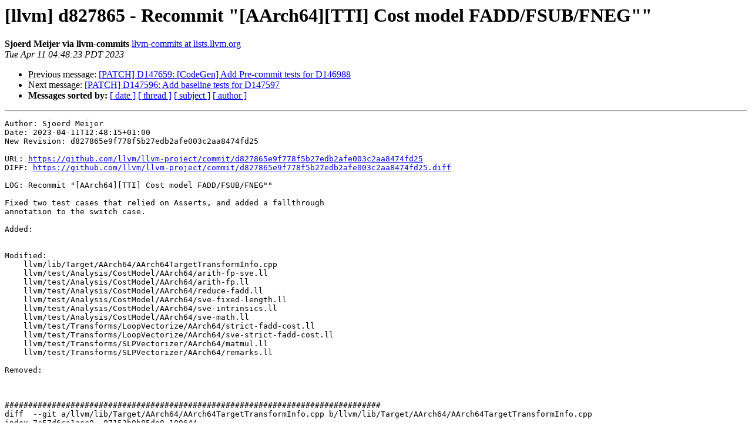

--- FILE ---
content_type: text/html
request_url: https://lists.llvm.org/pipermail/llvm-commits/Week-of-Mon-20230410/1145435.html
body_size: 7333
content:
<!DOCTYPE HTML PUBLIC "-//W3C//DTD HTML 4.01 Transitional//EN">
<HTML>
 <HEAD>
   <TITLE> [llvm] d827865 - Recommit &quot;[AArch64][TTI] Cost model FADD/FSUB/FNEG&quot;&quot;
   </TITLE>
   <LINK REL="Index" HREF="index.html" >
   <LINK REL="made" HREF="mailto:llvm-commits%40lists.llvm.org?Subject=Re%3A%20%5Bllvm%5D%20d827865%20-%20Recommit%20%22%5BAArch64%5D%5BTTI%5D%20Cost%20model%20FADD/FSUB/FNEG%22%22&In-Reply-To=%3C64354907.170a0220.7b2ad.8c0b%40mx.google.com%3E">
   <META NAME="robots" CONTENT="index,nofollow">
   <style type="text/css">
       pre {
           white-space: pre-wrap;       /* css-2.1, curent FF, Opera, Safari */
           }
   </style>
   <META http-equiv="Content-Type" content="text/html; charset=utf-8">
   <LINK REL="Previous"  HREF="1145434.html">
   <LINK REL="Next"  HREF="1145436.html">
 </HEAD>
 <BODY BGCOLOR="#ffffff">
   <H1>[llvm] d827865 - Recommit &quot;[AArch64][TTI] Cost model FADD/FSUB/FNEG&quot;&quot;</H1>
    <B>Sjoerd Meijer via llvm-commits</B> 
    <A HREF="mailto:llvm-commits%40lists.llvm.org?Subject=Re%3A%20%5Bllvm%5D%20d827865%20-%20Recommit%20%22%5BAArch64%5D%5BTTI%5D%20Cost%20model%20FADD/FSUB/FNEG%22%22&In-Reply-To=%3C64354907.170a0220.7b2ad.8c0b%40mx.google.com%3E"
       TITLE="[llvm] d827865 - Recommit &quot;[AArch64][TTI] Cost model FADD/FSUB/FNEG&quot;&quot;">llvm-commits at lists.llvm.org
       </A><BR>
    <I>Tue Apr 11 04:48:23 PDT 2023</I>
    <P><UL>
        <LI>Previous message: <A HREF="1145434.html">[PATCH] D147659: [CodeGen] Add Pre-commit tests for D146988
</A></li>
        <LI>Next message: <A HREF="1145436.html">[PATCH] D147596: Add baseline tests for D147597
</A></li>
         <LI> <B>Messages sorted by:</B> 
              <a href="date.html#1145435">[ date ]</a>
              <a href="thread.html#1145435">[ thread ]</a>
              <a href="subject.html#1145435">[ subject ]</a>
              <a href="author.html#1145435">[ author ]</a>
         </LI>
       </UL>
    <HR>  
<!--beginarticle-->
<PRE>
Author: Sjoerd Meijer
Date: 2023-04-11T12:48:15+01:00
New Revision: d827865e9f778f5b27edb2afe003c2aa8474fd25

URL: <A HREF="https://github.com/llvm/llvm-project/commit/d827865e9f778f5b27edb2afe003c2aa8474fd25">https://github.com/llvm/llvm-project/commit/d827865e9f778f5b27edb2afe003c2aa8474fd25</A>
DIFF: <A HREF="https://github.com/llvm/llvm-project/commit/d827865e9f778f5b27edb2afe003c2aa8474fd25.diff">https://github.com/llvm/llvm-project/commit/d827865e9f778f5b27edb2afe003c2aa8474fd25.diff</A>

LOG: Recommit &quot;[AArch64][TTI] Cost model FADD/FSUB/FNEG&quot;&quot;

Fixed two test cases that relied on Asserts, and added a fallthrough
annotation to the switch case.

Added: 
    

Modified: 
    llvm/lib/Target/AArch64/AArch64TargetTransformInfo.cpp
    llvm/test/Analysis/CostModel/AArch64/arith-fp-sve.ll
    llvm/test/Analysis/CostModel/AArch64/arith-fp.ll
    llvm/test/Analysis/CostModel/AArch64/reduce-fadd.ll
    llvm/test/Analysis/CostModel/AArch64/sve-fixed-length.ll
    llvm/test/Analysis/CostModel/AArch64/sve-intrinsics.ll
    llvm/test/Analysis/CostModel/AArch64/sve-math.ll
    llvm/test/Transforms/LoopVectorize/AArch64/strict-fadd-cost.ll
    llvm/test/Transforms/LoopVectorize/AArch64/sve-strict-fadd-cost.ll
    llvm/test/Transforms/SLPVectorizer/AArch64/matmul.ll
    llvm/test/Transforms/SLPVectorizer/AArch64/remarks.ll

Removed: 
    


################################################################################
diff  --git a/llvm/lib/Target/AArch64/AArch64TargetTransformInfo.cpp b/llvm/lib/Target/AArch64/AArch64TargetTransformInfo.cpp
index 7c57d6ca1aec0..97153b0b85de0 100644
--- a/llvm/lib/Target/AArch64/AArch64TargetTransformInfo.cpp
+++ b/llvm/lib/Target/AArch64/AArch64TargetTransformInfo.cpp
@@ -2408,11 +2408,19 @@ InstructionCost AArch64TTIImpl::getArithmeticInstrCost(
     // We know that they are legal. See LowerAdd in ISelLowering.
     return LT.first;
 
+  case ISD::FNEG:
   case ISD::FADD:
   case ISD::FSUB:
+    // Increase the cost for half and bfloat types if not architecturally
+    // supported.
+    if ((Ty-&gt;getScalarType()-&gt;isHalfTy() &amp;&amp; !ST-&gt;hasFullFP16()) ||
+        (Ty-&gt;getScalarType()-&gt;isBFloatTy() &amp;&amp; !ST-&gt;hasBF16()))
+      return 2 * LT.first;
+    if (!Ty-&gt;getScalarType()-&gt;isFP128Ty())
+      return LT.first;
+    LLVM_FALLTHROUGH;
   case ISD::FMUL:
   case ISD::FDIV:
-  case ISD::FNEG:
     // These nodes are marked as 'custom' just to lower them to SVE.
     // We know said lowering will incur no additional cost.
     if (!Ty-&gt;getScalarType()-&gt;isFP128Ty())

diff  --git a/llvm/test/Analysis/CostModel/AArch64/arith-fp-sve.ll b/llvm/test/Analysis/CostModel/AArch64/arith-fp-sve.ll
index d7bb0498fd07e..18a1c31c03f74 100644
--- a/llvm/test/Analysis/CostModel/AArch64/arith-fp-sve.ll
+++ b/llvm/test/Analysis/CostModel/AArch64/arith-fp-sve.ll
@@ -5,14 +5,14 @@ target datalayout = &quot;e-m:e-i8:8:32-i16:16:32-i64:64-i128:128-n32:64-S128&quot;
 
 define void @fadd() {
 ; CHECK-LABEL: 'fadd'
-; CHECK-NEXT:  Cost Model: Found an estimated cost of 2 for instruction: %V4F16 = fadd &lt;vscale x 4 x half&gt; undef, undef
-; CHECK-NEXT:  Cost Model: Found an estimated cost of 2 for instruction: %V8F16 = fadd &lt;vscale x 8 x half&gt; undef, undef
-; CHECK-NEXT:  Cost Model: Found an estimated cost of 4 for instruction: %V16F16 = fadd &lt;vscale x 16 x half&gt; undef, undef
-; CHECK-NEXT:  Cost Model: Found an estimated cost of 2 for instruction: %V2F32 = fadd &lt;vscale x 2 x float&gt; undef, undef
-; CHECK-NEXT:  Cost Model: Found an estimated cost of 2 for instruction: %V4F32 = fadd &lt;vscale x 4 x float&gt; undef, undef
-; CHECK-NEXT:  Cost Model: Found an estimated cost of 4 for instruction: %V8F32 = fadd &lt;vscale x 8 x float&gt; undef, undef
-; CHECK-NEXT:  Cost Model: Found an estimated cost of 2 for instruction: %V2F64 = fadd &lt;vscale x 2 x double&gt; undef, undef
-; CHECK-NEXT:  Cost Model: Found an estimated cost of 4 for instruction: %V4F64 = fadd &lt;vscale x 4 x double&gt; undef, undef
+; CHECK-NEXT:  Cost Model: Found an estimated cost of 1 for instruction: %V4F16 = fadd &lt;vscale x 4 x half&gt; undef, undef
+; CHECK-NEXT:  Cost Model: Found an estimated cost of 1 for instruction: %V8F16 = fadd &lt;vscale x 8 x half&gt; undef, undef
+; CHECK-NEXT:  Cost Model: Found an estimated cost of 2 for instruction: %V16F16 = fadd &lt;vscale x 16 x half&gt; undef, undef
+; CHECK-NEXT:  Cost Model: Found an estimated cost of 1 for instruction: %V2F32 = fadd &lt;vscale x 2 x float&gt; undef, undef
+; CHECK-NEXT:  Cost Model: Found an estimated cost of 1 for instruction: %V4F32 = fadd &lt;vscale x 4 x float&gt; undef, undef
+; CHECK-NEXT:  Cost Model: Found an estimated cost of 2 for instruction: %V8F32 = fadd &lt;vscale x 8 x float&gt; undef, undef
+; CHECK-NEXT:  Cost Model: Found an estimated cost of 1 for instruction: %V2F64 = fadd &lt;vscale x 2 x double&gt; undef, undef
+; CHECK-NEXT:  Cost Model: Found an estimated cost of 2 for instruction: %V4F64 = fadd &lt;vscale x 4 x double&gt; undef, undef
 ; CHECK-NEXT:  Cost Model: Found an estimated cost of 0 for instruction: ret void
 ;
   %V4F16 = fadd &lt;vscale x 4 x half&gt; undef, undef
@@ -31,14 +31,14 @@ define void @fadd() {
 
 define void @fsub() {
 ; CHECK-LABEL: 'fsub'
-; CHECK-NEXT:  Cost Model: Found an estimated cost of 2 for instruction: %V4F16 = fsub &lt;vscale x 4 x half&gt; undef, undef
-; CHECK-NEXT:  Cost Model: Found an estimated cost of 2 for instruction: %V8F16 = fsub &lt;vscale x 8 x half&gt; undef, undef
-; CHECK-NEXT:  Cost Model: Found an estimated cost of 4 for instruction: %V16F16 = fsub &lt;vscale x 16 x half&gt; undef, undef
-; CHECK-NEXT:  Cost Model: Found an estimated cost of 2 for instruction: %V2F32 = fsub &lt;vscale x 2 x float&gt; undef, undef
-; CHECK-NEXT:  Cost Model: Found an estimated cost of 2 for instruction: %V4F32 = fsub &lt;vscale x 4 x float&gt; undef, undef
-; CHECK-NEXT:  Cost Model: Found an estimated cost of 4 for instruction: %V8F32 = fsub &lt;vscale x 8 x float&gt; undef, undef
-; CHECK-NEXT:  Cost Model: Found an estimated cost of 2 for instruction: %V2F64 = fsub &lt;vscale x 2 x double&gt; undef, undef
-; CHECK-NEXT:  Cost Model: Found an estimated cost of 4 for instruction: %V4F64 = fsub &lt;vscale x 4 x double&gt; undef, undef
+; CHECK-NEXT:  Cost Model: Found an estimated cost of 1 for instruction: %V4F16 = fsub &lt;vscale x 4 x half&gt; undef, undef
+; CHECK-NEXT:  Cost Model: Found an estimated cost of 1 for instruction: %V8F16 = fsub &lt;vscale x 8 x half&gt; undef, undef
+; CHECK-NEXT:  Cost Model: Found an estimated cost of 2 for instruction: %V16F16 = fsub &lt;vscale x 16 x half&gt; undef, undef
+; CHECK-NEXT:  Cost Model: Found an estimated cost of 1 for instruction: %V2F32 = fsub &lt;vscale x 2 x float&gt; undef, undef
+; CHECK-NEXT:  Cost Model: Found an estimated cost of 1 for instruction: %V4F32 = fsub &lt;vscale x 4 x float&gt; undef, undef
+; CHECK-NEXT:  Cost Model: Found an estimated cost of 2 for instruction: %V8F32 = fsub &lt;vscale x 8 x float&gt; undef, undef
+; CHECK-NEXT:  Cost Model: Found an estimated cost of 1 for instruction: %V2F64 = fsub &lt;vscale x 2 x double&gt; undef, undef
+; CHECK-NEXT:  Cost Model: Found an estimated cost of 2 for instruction: %V4F64 = fsub &lt;vscale x 4 x double&gt; undef, undef
 ; CHECK-NEXT:  Cost Model: Found an estimated cost of 0 for instruction: ret void
 ;
   %V4F16 = fsub &lt;vscale x 4 x half&gt; undef, undef
@@ -57,15 +57,15 @@ define void @fsub() {
 
 define void @fneg() {
 ; CHECK-LABEL: 'fneg'
-; CHECK-NEXT:  Cost Model: Found an estimated cost of 2 for instruction: %V2F16 = fneg &lt;vscale x 2 x half&gt; undef
-; CHECK-NEXT:  Cost Model: Found an estimated cost of 2 for instruction: %V4F16 = fneg &lt;vscale x 4 x half&gt; undef
-; CHECK-NEXT:  Cost Model: Found an estimated cost of 2 for instruction: %V8F16 = fneg &lt;vscale x 8 x half&gt; undef
-; CHECK-NEXT:  Cost Model: Found an estimated cost of 4 for instruction: %V16F16 = fneg &lt;vscale x 16 x half&gt; undef
-; CHECK-NEXT:  Cost Model: Found an estimated cost of 2 for instruction: %V2F32 = fneg &lt;vscale x 2 x float&gt; undef
-; CHECK-NEXT:  Cost Model: Found an estimated cost of 2 for instruction: %V4F32 = fneg &lt;vscale x 4 x float&gt; undef
-; CHECK-NEXT:  Cost Model: Found an estimated cost of 4 for instruction: %V8F32 = fneg &lt;vscale x 8 x float&gt; undef
-; CHECK-NEXT:  Cost Model: Found an estimated cost of 2 for instruction: %V2F64 = fneg &lt;vscale x 2 x double&gt; undef
-; CHECK-NEXT:  Cost Model: Found an estimated cost of 4 for instruction: %V4F64 = fneg &lt;vscale x 4 x double&gt; undef
+; CHECK-NEXT:  Cost Model: Found an estimated cost of 1 for instruction: %V2F16 = fneg &lt;vscale x 2 x half&gt; undef
+; CHECK-NEXT:  Cost Model: Found an estimated cost of 1 for instruction: %V4F16 = fneg &lt;vscale x 4 x half&gt; undef
+; CHECK-NEXT:  Cost Model: Found an estimated cost of 1 for instruction: %V8F16 = fneg &lt;vscale x 8 x half&gt; undef
+; CHECK-NEXT:  Cost Model: Found an estimated cost of 2 for instruction: %V16F16 = fneg &lt;vscale x 16 x half&gt; undef
+; CHECK-NEXT:  Cost Model: Found an estimated cost of 1 for instruction: %V2F32 = fneg &lt;vscale x 2 x float&gt; undef
+; CHECK-NEXT:  Cost Model: Found an estimated cost of 1 for instruction: %V4F32 = fneg &lt;vscale x 4 x float&gt; undef
+; CHECK-NEXT:  Cost Model: Found an estimated cost of 2 for instruction: %V8F32 = fneg &lt;vscale x 8 x float&gt; undef
+; CHECK-NEXT:  Cost Model: Found an estimated cost of 1 for instruction: %V2F64 = fneg &lt;vscale x 2 x double&gt; undef
+; CHECK-NEXT:  Cost Model: Found an estimated cost of 2 for instruction: %V4F64 = fneg &lt;vscale x 4 x double&gt; undef
 ; CHECK-NEXT:  Cost Model: Found an estimated cost of 0 for instruction: ret void
 ;
   %V2F16 = fneg &lt;vscale x 2 x half&gt; undef

diff  --git a/llvm/test/Analysis/CostModel/AArch64/arith-fp.ll b/llvm/test/Analysis/CostModel/AArch64/arith-fp.ll
index 5b7573b4ed847..dfbd2d8b39d00 100644
--- a/llvm/test/Analysis/CostModel/AArch64/arith-fp.ll
+++ b/llvm/test/Analysis/CostModel/AArch64/arith-fp.ll
@@ -5,17 +5,17 @@ target datalayout = &quot;e-m:e-i8:8:32-i16:16:32-i64:64-i128:128-n32:64-S128&quot;
 
 define i32 @fadd(i32 %arg) {
 ; CHECK-LABEL: 'fadd'
-; CHECK-NEXT:  Cost Model: Found an estimated cost of 2 for instruction: %F16 = fadd half undef, undef
-; CHECK-NEXT:  Cost Model: Found an estimated cost of 2 for instruction: %V4F16 = fadd &lt;4 x half&gt; undef, undef
-; CHECK-NEXT:  Cost Model: Found an estimated cost of 2 for instruction: %V8F16 = fadd &lt;8 x half&gt; undef, undef
-; CHECK-NEXT:  Cost Model: Found an estimated cost of 4 for instruction: %V16F16 = fadd &lt;16 x half&gt; undef, undef
-; CHECK-NEXT:  Cost Model: Found an estimated cost of 2 for instruction: %F32 = fadd float undef, undef
-; CHECK-NEXT:  Cost Model: Found an estimated cost of 2 for instruction: %V2F32 = fadd &lt;2 x float&gt; undef, undef
-; CHECK-NEXT:  Cost Model: Found an estimated cost of 2 for instruction: %V4F32 = fadd &lt;4 x float&gt; undef, undef
-; CHECK-NEXT:  Cost Model: Found an estimated cost of 4 for instruction: %V8F32 = fadd &lt;8 x float&gt; undef, undef
-; CHECK-NEXT:  Cost Model: Found an estimated cost of 2 for instruction: %F64 = fadd double undef, undef
-; CHECK-NEXT:  Cost Model: Found an estimated cost of 2 for instruction: %V2F64 = fadd &lt;2 x double&gt; undef, undef
-; CHECK-NEXT:  Cost Model: Found an estimated cost of 4 for instruction: %V4F64 = fadd &lt;4 x double&gt; undef, undef
+; CHECK-NEXT:  Cost Model: Found an estimated cost of 1 for instruction: %F16 = fadd half undef, undef
+; CHECK-NEXT:  Cost Model: Found an estimated cost of 1 for instruction: %V4F16 = fadd &lt;4 x half&gt; undef, undef
+; CHECK-NEXT:  Cost Model: Found an estimated cost of 1 for instruction: %V8F16 = fadd &lt;8 x half&gt; undef, undef
+; CHECK-NEXT:  Cost Model: Found an estimated cost of 2 for instruction: %V16F16 = fadd &lt;16 x half&gt; undef, undef
+; CHECK-NEXT:  Cost Model: Found an estimated cost of 1 for instruction: %F32 = fadd float undef, undef
+; CHECK-NEXT:  Cost Model: Found an estimated cost of 1 for instruction: %V2F32 = fadd &lt;2 x float&gt; undef, undef
+; CHECK-NEXT:  Cost Model: Found an estimated cost of 1 for instruction: %V4F32 = fadd &lt;4 x float&gt; undef, undef
+; CHECK-NEXT:  Cost Model: Found an estimated cost of 2 for instruction: %V8F32 = fadd &lt;8 x float&gt; undef, undef
+; CHECK-NEXT:  Cost Model: Found an estimated cost of 1 for instruction: %F64 = fadd double undef, undef
+; CHECK-NEXT:  Cost Model: Found an estimated cost of 1 for instruction: %V2F64 = fadd &lt;2 x double&gt; undef, undef
+; CHECK-NEXT:  Cost Model: Found an estimated cost of 2 for instruction: %V4F64 = fadd &lt;4 x double&gt; undef, undef
 ; CHECK-NEXT:  Cost Model: Found an estimated cost of 0 for instruction: ret i32 undef
 ;
   %F16 = fadd half undef, undef
@@ -37,17 +37,17 @@ define i32 @fadd(i32 %arg) {
 
 define i32 @fsub(i32 %arg) {
 ; CHECK-LABEL: 'fsub'
-; CHECK-NEXT:  Cost Model: Found an estimated cost of 2 for instruction: %F16 = fsub half undef, undef
-; CHECK-NEXT:  Cost Model: Found an estimated cost of 2 for instruction: %V4F16 = fsub &lt;4 x half&gt; undef, undef
-; CHECK-NEXT:  Cost Model: Found an estimated cost of 2 for instruction: %V8F16 = fsub &lt;8 x half&gt; undef, undef
-; CHECK-NEXT:  Cost Model: Found an estimated cost of 4 for instruction: %V16F16 = fsub &lt;16 x half&gt; undef, undef
-; CHECK-NEXT:  Cost Model: Found an estimated cost of 2 for instruction: %F32 = fsub float undef, undef
-; CHECK-NEXT:  Cost Model: Found an estimated cost of 2 for instruction: %V2F32 = fsub &lt;2 x float&gt; undef, undef
-; CHECK-NEXT:  Cost Model: Found an estimated cost of 2 for instruction: %V4F32 = fsub &lt;4 x float&gt; undef, undef
-; CHECK-NEXT:  Cost Model: Found an estimated cost of 4 for instruction: %V8F32 = fsub &lt;8 x float&gt; undef, undef
-; CHECK-NEXT:  Cost Model: Found an estimated cost of 2 for instruction: %F64 = fsub double undef, undef
-; CHECK-NEXT:  Cost Model: Found an estimated cost of 2 for instruction: %V2F64 = fsub &lt;2 x double&gt; undef, undef
-; CHECK-NEXT:  Cost Model: Found an estimated cost of 4 for instruction: %V4F64 = fsub &lt;4 x double&gt; undef, undef
+; CHECK-NEXT:  Cost Model: Found an estimated cost of 1 for instruction: %F16 = fsub half undef, undef
+; CHECK-NEXT:  Cost Model: Found an estimated cost of 1 for instruction: %V4F16 = fsub &lt;4 x half&gt; undef, undef
+; CHECK-NEXT:  Cost Model: Found an estimated cost of 1 for instruction: %V8F16 = fsub &lt;8 x half&gt; undef, undef
+; CHECK-NEXT:  Cost Model: Found an estimated cost of 2 for instruction: %V16F16 = fsub &lt;16 x half&gt; undef, undef
+; CHECK-NEXT:  Cost Model: Found an estimated cost of 1 for instruction: %F32 = fsub float undef, undef
+; CHECK-NEXT:  Cost Model: Found an estimated cost of 1 for instruction: %V2F32 = fsub &lt;2 x float&gt; undef, undef
+; CHECK-NEXT:  Cost Model: Found an estimated cost of 1 for instruction: %V4F32 = fsub &lt;4 x float&gt; undef, undef
+; CHECK-NEXT:  Cost Model: Found an estimated cost of 2 for instruction: %V8F32 = fsub &lt;8 x float&gt; undef, undef
+; CHECK-NEXT:  Cost Model: Found an estimated cost of 1 for instruction: %F64 = fsub double undef, undef
+; CHECK-NEXT:  Cost Model: Found an estimated cost of 1 for instruction: %V2F64 = fsub &lt;2 x double&gt; undef, undef
+; CHECK-NEXT:  Cost Model: Found an estimated cost of 2 for instruction: %V4F64 = fsub &lt;4 x double&gt; undef, undef
 ; CHECK-NEXT:  Cost Model: Found an estimated cost of 0 for instruction: ret i32 undef
 ;
   %F16 = fsub half undef, undef
@@ -69,16 +69,16 @@ define i32 @fsub(i32 %arg) {
 
 define i32 @fneg_idiom(i32 %arg) {
 ; CHECK-LABEL: 'fneg_idiom'
-; CHECK-NEXT:  Cost Model: Found an estimated cost of 2 for instruction: %F16 = fsub half 0xH8000, undef
-; CHECK-NEXT:  Cost Model: Found an estimated cost of 2 for instruction: %V4F16 = fsub &lt;4 x half&gt; &lt;half 0xH8000, half 0xH8000, half 0xH8000, half 0xH8000&gt;, undef
-; CHECK-NEXT:  Cost Model: Found an estimated cost of 2 for instruction: %V8F16 = fsub &lt;8 x half&gt; &lt;half 0xH8000, half 0xH8000, half 0xH8000, half 0xH8000, half 0xH8000, half 0xH8000, half 0xH8000, half 0xH8000&gt;, undef
-; CHECK-NEXT:  Cost Model: Found an estimated cost of 2 for instruction: %F32 = fsub float -0.000000e+00, undef
-; CHECK-NEXT:  Cost Model: Found an estimated cost of 2 for instruction: %V2F32 = fsub &lt;2 x float&gt; &lt;float -0.000000e+00, float -0.000000e+00&gt;, undef
-; CHECK-NEXT:  Cost Model: Found an estimated cost of 2 for instruction: %V4F32 = fsub &lt;4 x float&gt; &lt;float -0.000000e+00, float -0.000000e+00, float -0.000000e+00, float -0.000000e+00&gt;, undef
-; CHECK-NEXT:  Cost Model: Found an estimated cost of 4 for instruction: %V8F32 = fsub &lt;8 x float&gt; &lt;float -0.000000e+00, float -0.000000e+00, float -0.000000e+00, float -0.000000e+00, float -0.000000e+00, float -0.000000e+00, float -0.000000e+00, float -0.000000e+00&gt;, undef
-; CHECK-NEXT:  Cost Model: Found an estimated cost of 2 for instruction: %F64 = fsub double -0.000000e+00, undef
-; CHECK-NEXT:  Cost Model: Found an estimated cost of 2 for instruction: %V2F64 = fsub &lt;2 x double&gt; &lt;double -0.000000e+00, double -0.000000e+00&gt;, undef
-; CHECK-NEXT:  Cost Model: Found an estimated cost of 4 for instruction: %V4F64 = fsub &lt;4 x double&gt; &lt;double -0.000000e+00, double -0.000000e+00, double -0.000000e+00, double -0.000000e+00&gt;, undef
+; CHECK-NEXT:  Cost Model: Found an estimated cost of 1 for instruction: %F16 = fsub half 0xH8000, undef
+; CHECK-NEXT:  Cost Model: Found an estimated cost of 1 for instruction: %V4F16 = fsub &lt;4 x half&gt; &lt;half 0xH8000, half 0xH8000, half 0xH8000, half 0xH8000&gt;, undef
+; CHECK-NEXT:  Cost Model: Found an estimated cost of 1 for instruction: %V8F16 = fsub &lt;8 x half&gt; &lt;half 0xH8000, half 0xH8000, half 0xH8000, half 0xH8000, half 0xH8000, half 0xH8000, half 0xH8000, half 0xH8000&gt;, undef
+; CHECK-NEXT:  Cost Model: Found an estimated cost of 1 for instruction: %F32 = fsub float -0.000000e+00, undef
+; CHECK-NEXT:  Cost Model: Found an estimated cost of 1 for instruction: %V2F32 = fsub &lt;2 x float&gt; &lt;float -0.000000e+00, float -0.000000e+00&gt;, undef
+; CHECK-NEXT:  Cost Model: Found an estimated cost of 1 for instruction: %V4F32 = fsub &lt;4 x float&gt; &lt;float -0.000000e+00, float -0.000000e+00, float -0.000000e+00, float -0.000000e+00&gt;, undef
+; CHECK-NEXT:  Cost Model: Found an estimated cost of 2 for instruction: %V8F32 = fsub &lt;8 x float&gt; &lt;float -0.000000e+00, float -0.000000e+00, float -0.000000e+00, float -0.000000e+00, float -0.000000e+00, float -0.000000e+00, float -0.000000e+00, float -0.000000e+00&gt;, undef
+; CHECK-NEXT:  Cost Model: Found an estimated cost of 1 for instruction: %F64 = fsub double -0.000000e+00, undef
+; CHECK-NEXT:  Cost Model: Found an estimated cost of 1 for instruction: %V2F64 = fsub &lt;2 x double&gt; &lt;double -0.000000e+00, double -0.000000e+00&gt;, undef
+; CHECK-NEXT:  Cost Model: Found an estimated cost of 2 for instruction: %V4F64 = fsub &lt;4 x double&gt; &lt;double -0.000000e+00, double -0.000000e+00, double -0.000000e+00, double -0.000000e+00&gt;, undef
 ; CHECK-NEXT:  Cost Model: Found an estimated cost of 0 for instruction: ret i32 undef
 ;
   %F16 = fsub half -0.0, undef
@@ -99,18 +99,18 @@ define i32 @fneg_idiom(i32 %arg) {
 
 define i32 @fneg(i32 %arg) {
 ; CHECK-LABEL: 'fneg'
-; CHECK-NEXT:  Cost Model: Found an estimated cost of 2 for instruction: %F16 = fneg half undef
-; CHECK-NEXT:  Cost Model: Found an estimated cost of 2 for instruction: %V2F16 = fneg &lt;2 x half&gt; undef
-; CHECK-NEXT:  Cost Model: Found an estimated cost of 2 for instruction: %V4F16 = fneg &lt;4 x half&gt; undef
-; CHECK-NEXT:  Cost Model: Found an estimated cost of 2 for instruction: %V8F16 = fneg &lt;8 x half&gt; undef
-; CHECK-NEXT:  Cost Model: Found an estimated cost of 4 for instruction: %V16F16 = fneg &lt;16 x half&gt; undef
-; CHECK-NEXT:  Cost Model: Found an estimated cost of 2 for instruction: %F32 = fneg float undef
-; CHECK-NEXT:  Cost Model: Found an estimated cost of 2 for instruction: %V2F32 = fneg &lt;2 x float&gt; undef
-; CHECK-NEXT:  Cost Model: Found an estimated cost of 2 for instruction: %V4F32 = fneg &lt;4 x float&gt; undef
-; CHECK-NEXT:  Cost Model: Found an estimated cost of 4 for instruction: %V8F32 = fneg &lt;8 x float&gt; undef
-; CHECK-NEXT:  Cost Model: Found an estimated cost of 2 for instruction: %F64 = fneg double undef
-; CHECK-NEXT:  Cost Model: Found an estimated cost of 2 for instruction: %V2F64 = fneg &lt;2 x double&gt; undef
-; CHECK-NEXT:  Cost Model: Found an estimated cost of 4 for instruction: %V4F64 = fneg &lt;4 x double&gt; undef
+; CHECK-NEXT:  Cost Model: Found an estimated cost of 1 for instruction: %F16 = fneg half undef
+; CHECK-NEXT:  Cost Model: Found an estimated cost of 1 for instruction: %V2F16 = fneg &lt;2 x half&gt; undef
+; CHECK-NEXT:  Cost Model: Found an estimated cost of 1 for instruction: %V4F16 = fneg &lt;4 x half&gt; undef
+; CHECK-NEXT:  Cost Model: Found an estimated cost of 1 for instruction: %V8F16 = fneg &lt;8 x half&gt; undef
+; CHECK-NEXT:  Cost Model: Found an estimated cost of 2 for instruction: %V16F16 = fneg &lt;16 x half&gt; undef
+; CHECK-NEXT:  Cost Model: Found an estimated cost of 1 for instruction: %F32 = fneg float undef
+; CHECK-NEXT:  Cost Model: Found an estimated cost of 1 for instruction: %V2F32 = fneg &lt;2 x float&gt; undef
+; CHECK-NEXT:  Cost Model: Found an estimated cost of 1 for instruction: %V4F32 = fneg &lt;4 x float&gt; undef
+; CHECK-NEXT:  Cost Model: Found an estimated cost of 2 for instruction: %V8F32 = fneg &lt;8 x float&gt; undef
+; CHECK-NEXT:  Cost Model: Found an estimated cost of 1 for instruction: %F64 = fneg double undef
+; CHECK-NEXT:  Cost Model: Found an estimated cost of 1 for instruction: %V2F64 = fneg &lt;2 x double&gt; undef
+; CHECK-NEXT:  Cost Model: Found an estimated cost of 2 for instruction: %V4F64 = fneg &lt;4 x double&gt; undef
 ; CHECK-NEXT:  Cost Model: Found an estimated cost of 0 for instruction: ret i32 undef
 ;
   %F16 = fneg half undef

diff  --git a/llvm/test/Analysis/CostModel/AArch64/reduce-fadd.ll b/llvm/test/Analysis/CostModel/AArch64/reduce-fadd.ll
index f995bfd073704..fee770de564b4 100644
--- a/llvm/test/Analysis/CostModel/AArch64/reduce-fadd.ll
+++ b/llvm/test/Analysis/CostModel/AArch64/reduce-fadd.ll
@@ -1,6 +1,7 @@
 ; NOTE: Assertions have been autogenerated by utils/update_analyze_test_checks.py
 ; RUN: opt -passes='print&lt;cost-model&gt;' 2&gt;&amp;1 -disable-output -mtriple=aarch64--linux-gnu &lt; %s | FileCheck %s
-; RUN: opt -passes='print&lt;cost-model&gt;' 2&gt;&amp;1 -disable-output -mtriple=aarch64--linux-gnu -mattr=+fullfp16 &lt; %s | FileCheck %s
+; RUN: opt -passes='print&lt;cost-model&gt;' 2&gt;&amp;1 -disable-output -mtriple=aarch64--linux-gnu -mattr=+fullfp16 &lt; %s | FileCheck %s --check-prefix=FP16
+; RUN: opt -passes='print&lt;cost-model&gt;' 2&gt;&amp;1 -disable-output -mtriple=aarch64--linux-gnu -mattr=+bf16 &lt; %s | FileCheck %s --check-prefix=BF16
 
 target datalayout = &quot;e-m:e-i8:8:32-i16:16:32-i64:64-i128:128-n32:64-S128&quot;
 
@@ -8,13 +9,35 @@ define void @strict_fp_reductions() {
 ; CHECK-LABEL: 'strict_fp_reductions'
 ; CHECK-NEXT:  Cost Model: Found an estimated cost of 21 for instruction: %fadd_v4f16 = call half @llvm.vector.reduce.fadd.v4f16(half 0xH0000, &lt;4 x half&gt; undef)
 ; CHECK-NEXT:  Cost Model: Found an estimated cost of 45 for instruction: %fadd_v8f16 = call half @llvm.vector.reduce.fadd.v8f16(half 0xH0000, &lt;8 x half&gt; undef)
-; CHECK-NEXT:  Cost Model: Found an estimated cost of 21 for instruction: %fadd_v4f32 = call float @llvm.vector.reduce.fadd.v4f32(float 0.000000e+00, &lt;4 x float&gt; undef)
-; CHECK-NEXT:  Cost Model: Found an estimated cost of 42 for instruction: %fadd_v8f32 = call float @llvm.vector.reduce.fadd.v8f32(float 0.000000e+00, &lt;8 x float&gt; undef)
-; CHECK-NEXT:  Cost Model: Found an estimated cost of 9 for instruction: %fadd_v2f64 = call double @llvm.vector.reduce.fadd.v2f64(double 0.000000e+00, &lt;2 x double&gt; undef)
-; CHECK-NEXT:  Cost Model: Found an estimated cost of 18 for instruction: %fadd_v4f64 = call double @llvm.vector.reduce.fadd.v4f64(double 0.000000e+00, &lt;4 x double&gt; undef)
+; CHECK-NEXT:  Cost Model: Found an estimated cost of 17 for instruction: %fadd_v4f32 = call float @llvm.vector.reduce.fadd.v4f32(float 0.000000e+00, &lt;4 x float&gt; undef)
+; CHECK-NEXT:  Cost Model: Found an estimated cost of 34 for instruction: %fadd_v8f32 = call float @llvm.vector.reduce.fadd.v8f32(float 0.000000e+00, &lt;8 x float&gt; undef)
+; CHECK-NEXT:  Cost Model: Found an estimated cost of 7 for instruction: %fadd_v2f64 = call double @llvm.vector.reduce.fadd.v2f64(double 0.000000e+00, &lt;2 x double&gt; undef)
+; CHECK-NEXT:  Cost Model: Found an estimated cost of 14 for instruction: %fadd_v4f64 = call double @llvm.vector.reduce.fadd.v4f64(double 0.000000e+00, &lt;4 x double&gt; undef)
 ; CHECK-NEXT:  Cost Model: Found an estimated cost of 12 for instruction: %fadd_v4f8 = call bfloat @llvm.vector.reduce.fadd.v4bf16(bfloat 0xR0000, &lt;4 x bfloat&gt; undef)
 ; CHECK-NEXT:  Cost Model: Found an estimated cost of 20 for instruction: %fadd_v4f128 = call fp128 @llvm.vector.reduce.fadd.v4f128(fp128 undef, &lt;4 x fp128&gt; undef)
 ; CHECK-NEXT:  Cost Model: Found an estimated cost of 0 for instruction: ret void
+;
+; FP16-LABEL: 'strict_fp_reductions'
+; FP16-NEXT:  Cost Model: Found an estimated cost of 17 for instruction: %fadd_v4f16 = call half @llvm.vector.reduce.fadd.v4f16(half 0xH0000, &lt;4 x half&gt; undef)
+; FP16-NEXT:  Cost Model: Found an estimated cost of 37 for instruction: %fadd_v8f16 = call half @llvm.vector.reduce.fadd.v8f16(half 0xH0000, &lt;8 x half&gt; undef)
+; FP16-NEXT:  Cost Model: Found an estimated cost of 17 for instruction: %fadd_v4f32 = call float @llvm.vector.reduce.fadd.v4f32(float 0.000000e+00, &lt;4 x float&gt; undef)
+; FP16-NEXT:  Cost Model: Found an estimated cost of 34 for instruction: %fadd_v8f32 = call float @llvm.vector.reduce.fadd.v8f32(float 0.000000e+00, &lt;8 x float&gt; undef)
+; FP16-NEXT:  Cost Model: Found an estimated cost of 7 for instruction: %fadd_v2f64 = call double @llvm.vector.reduce.fadd.v2f64(double 0.000000e+00, &lt;2 x double&gt; undef)
+; FP16-NEXT:  Cost Model: Found an estimated cost of 14 for instruction: %fadd_v4f64 = call double @llvm.vector.reduce.fadd.v4f64(double 0.000000e+00, &lt;4 x double&gt; undef)
+; FP16-NEXT:  Cost Model: Found an estimated cost of 12 for instruction: %fadd_v4f8 = call bfloat @llvm.vector.reduce.fadd.v4bf16(bfloat 0xR0000, &lt;4 x bfloat&gt; undef)
+; FP16-NEXT:  Cost Model: Found an estimated cost of 20 for instruction: %fadd_v4f128 = call fp128 @llvm.vector.reduce.fadd.v4f128(fp128 undef, &lt;4 x fp128&gt; undef)
+; FP16-NEXT:  Cost Model: Found an estimated cost of 0 for instruction: ret void
+;
+; BF16-LABEL: 'strict_fp_reductions'
+; BF16-NEXT:  Cost Model: Found an estimated cost of 21 for instruction: %fadd_v4f16 = call half @llvm.vector.reduce.fadd.v4f16(half 0xH0000, &lt;4 x half&gt; undef)
+; BF16-NEXT:  Cost Model: Found an estimated cost of 45 for instruction: %fadd_v8f16 = call half @llvm.vector.reduce.fadd.v8f16(half 0xH0000, &lt;8 x half&gt; undef)
+; BF16-NEXT:  Cost Model: Found an estimated cost of 17 for instruction: %fadd_v4f32 = call float @llvm.vector.reduce.fadd.v4f32(float 0.000000e+00, &lt;4 x float&gt; undef)
+; BF16-NEXT:  Cost Model: Found an estimated cost of 34 for instruction: %fadd_v8f32 = call float @llvm.vector.reduce.fadd.v8f32(float 0.000000e+00, &lt;8 x float&gt; undef)
+; BF16-NEXT:  Cost Model: Found an estimated cost of 7 for instruction: %fadd_v2f64 = call double @llvm.vector.reduce.fadd.v2f64(double 0.000000e+00, &lt;2 x double&gt; undef)
+; BF16-NEXT:  Cost Model: Found an estimated cost of 14 for instruction: %fadd_v4f64 = call double @llvm.vector.reduce.fadd.v4f64(double 0.000000e+00, &lt;4 x double&gt; undef)
+; BF16-NEXT:  Cost Model: Found an estimated cost of 17 for instruction: %fadd_v4f8 = call bfloat @llvm.vector.reduce.fadd.v4bf16(bfloat 0xR0000, &lt;4 x bfloat&gt; undef)
+; BF16-NEXT:  Cost Model: Found an estimated cost of 20 for instruction: %fadd_v4f128 = call fp128 @llvm.vector.reduce.fadd.v4f128(fp128 undef, &lt;4 x fp128&gt; undef)
+; BF16-NEXT:  Cost Model: Found an estimated cost of 0 for instruction: ret void
 ;
   %fadd_v4f16 = call half @llvm.vector.reduce.fadd.v4f16(half 0.0, &lt;4 x half&gt; undef)
   %fadd_v8f16 = call half @llvm.vector.reduce.fadd.v8f16(half 0.0, &lt;8 x half&gt; undef)
@@ -37,21 +60,67 @@ define void @fast_fp_reductions() {
 ; CHECK-NEXT:  Cost Model: Found an estimated cost of 30 for instruction: %fadd_v8f16_reassoc = call reassoc half @llvm.vector.reduce.fadd.v8f16(half 0xH0000, &lt;8 x half&gt; undef)
 ; CHECK-NEXT:  Cost Model: Found an estimated cost of 46 for instruction: %fadd_v11f16 = call fast half @llvm.vector.reduce.fadd.v11f16(half 0xH0000, &lt;11 x half&gt; undef)
 ; CHECK-NEXT:  Cost Model: Found an estimated cost of 52 for instruction: %fadd_v13f16_reassoc = call reassoc half @llvm.vector.reduce.fadd.v13f16(half 0xH0000, &lt;13 x half&gt; undef)
-; CHECK-NEXT:  Cost Model: Found an estimated cost of 10 for instruction: %fadd_v4f32 = call fast float @llvm.vector.reduce.fadd.v4f32(float 0.000000e+00, &lt;4 x float&gt; undef)
-; CHECK-NEXT:  Cost Model: Found an estimated cost of 10 for instruction: %fadd_v4f32_reassoc = call reassoc float @llvm.vector.reduce.fadd.v4f32(float 0.000000e+00, &lt;4 x float&gt; undef)
-; CHECK-NEXT:  Cost Model: Found an estimated cost of 30 for instruction: %fadd_v8f32 = call fast float @llvm.vector.reduce.fadd.v8f32(float 0.000000e+00, &lt;8 x float&gt; undef)
-; CHECK-NEXT:  Cost Model: Found an estimated cost of 30 for instruction: %fadd_v8f32_reassoc = call reassoc float @llvm.vector.reduce.fadd.v8f32(float 0.000000e+00, &lt;8 x float&gt; undef)
-; CHECK-NEXT:  Cost Model: Found an estimated cost of 50 for instruction: %fadd_v13f32 = call fast float @llvm.vector.reduce.fadd.v13f32(float 0.000000e+00, &lt;13 x float&gt; undef)
-; CHECK-NEXT:  Cost Model: Found an estimated cost of 14 for instruction: %fadd_v5f32_reassoc = call reassoc float @llvm.vector.reduce.fadd.v5f32(float 0.000000e+00, &lt;5 x float&gt; undef)
-; CHECK-NEXT:  Cost Model: Found an estimated cost of 3 for instruction: %fadd_v2f64 = call fast double @llvm.vector.reduce.fadd.v2f64(double 0.000000e+00, &lt;2 x double&gt; undef)
-; CHECK-NEXT:  Cost Model: Found an estimated cost of 3 for instruction: %fadd_v2f64_reassoc = call reassoc double @llvm.vector.reduce.fadd.v2f64(double 0.000000e+00, &lt;2 x double&gt; undef)
-; CHECK-NEXT:  Cost Model: Found an estimated cost of 11 for instruction: %fadd_v4f64 = call fast double @llvm.vector.reduce.fadd.v4f64(double 0.000000e+00, &lt;4 x double&gt; undef)
-; CHECK-NEXT:  Cost Model: Found an estimated cost of 11 for instruction: %fadd_v4f64_reassoc = call reassoc double @llvm.vector.reduce.fadd.v4f64(double 0.000000e+00, &lt;4 x double&gt; undef)
-; CHECK-NEXT:  Cost Model: Found an estimated cost of 18 for instruction: %fadd_v7f64 = call fast double @llvm.vector.reduce.fadd.v7f64(double 0.000000e+00, &lt;7 x double&gt; undef)
-; CHECK-NEXT:  Cost Model: Found an estimated cost of 27 for instruction: %fadd_v9f64_reassoc = call reassoc double @llvm.vector.reduce.fadd.v9f64(double 0.000000e+00, &lt;9 x double&gt; undef)
+; CHECK-NEXT:  Cost Model: Found an estimated cost of 8 for instruction: %fadd_v4f32 = call fast float @llvm.vector.reduce.fadd.v4f32(float 0.000000e+00, &lt;4 x float&gt; undef)
+; CHECK-NEXT:  Cost Model: Found an estimated cost of 8 for instruction: %fadd_v4f32_reassoc = call reassoc float @llvm.vector.reduce.fadd.v4f32(float 0.000000e+00, &lt;4 x float&gt; undef)
+; CHECK-NEXT:  Cost Model: Found an estimated cost of 27 for instruction: %fadd_v8f32 = call fast float @llvm.vector.reduce.fadd.v8f32(float 0.000000e+00, &lt;8 x float&gt; undef)
+; CHECK-NEXT:  Cost Model: Found an estimated cost of 27 for instruction: %fadd_v8f32_reassoc = call reassoc float @llvm.vector.reduce.fadd.v8f32(float 0.000000e+00, &lt;8 x float&gt; undef)
+; CHECK-NEXT:  Cost Model: Found an estimated cost of 46 for instruction: %fadd_v13f32 = call fast float @llvm.vector.reduce.fadd.v13f32(float 0.000000e+00, &lt;13 x float&gt; undef)
+; CHECK-NEXT:  Cost Model: Found an estimated cost of 12 for instruction: %fadd_v5f32_reassoc = call reassoc float @llvm.vector.reduce.fadd.v5f32(float 0.000000e+00, &lt;5 x float&gt; undef)
+; CHECK-NEXT:  Cost Model: Found an estimated cost of 2 for instruction: %fadd_v2f64 = call fast double @llvm.vector.reduce.fadd.v2f64(double 0.000000e+00, &lt;2 x double&gt; undef)
+; CHECK-NEXT:  Cost Model: Found an estimated cost of 2 for instruction: %fadd_v2f64_reassoc = call reassoc double @llvm.vector.reduce.fadd.v2f64(double 0.000000e+00, &lt;2 x double&gt; undef)
+; CHECK-NEXT:  Cost Model: Found an estimated cost of 9 for instruction: %fadd_v4f64 = call fast double @llvm.vector.reduce.fadd.v4f64(double 0.000000e+00, &lt;4 x double&gt; undef)
+; CHECK-NEXT:  Cost Model: Found an estimated cost of 9 for instruction: %fadd_v4f64_reassoc = call reassoc double @llvm.vector.reduce.fadd.v4f64(double 0.000000e+00, &lt;4 x double&gt; undef)
+; CHECK-NEXT:  Cost Model: Found an estimated cost of 15 for instruction: %fadd_v7f64 = call fast double @llvm.vector.reduce.fadd.v7f64(double 0.000000e+00, &lt;7 x double&gt; undef)
+; CHECK-NEXT:  Cost Model: Found an estimated cost of 23 for instruction: %fadd_v9f64_reassoc = call reassoc double @llvm.vector.reduce.fadd.v9f64(double 0.000000e+00, &lt;9 x double&gt; undef)
 ; CHECK-NEXT:  Cost Model: Found an estimated cost of 6 for instruction: %fadd_v4f8 = call reassoc bfloat @llvm.vector.reduce.fadd.v4bf16(bfloat 0xR8000, &lt;4 x bfloat&gt; undef)
 ; CHECK-NEXT:  Cost Model: Found an estimated cost of 12 for instruction: %fadd_v4f128 = call reassoc fp128 @llvm.vector.reduce.fadd.v4f128(fp128 undef, &lt;4 x fp128&gt; undef)
 ; CHECK-NEXT:  Cost Model: Found an estimated cost of 0 for instruction: ret void
+;
+; FP16-LABEL: 'fast_fp_reductions'
+; FP16-NEXT:  Cost Model: Found an estimated cost of 8 for instruction: %fadd_v4f16_fast = call fast half @llvm.vector.reduce.fadd.v4f16(half 0xH0000, &lt;4 x half&gt; undef)
+; FP16-NEXT:  Cost Model: Found an estimated cost of 8 for instruction: %fadd_v4f16_reassoc = call reassoc half @llvm.vector.reduce.fadd.v4f16(half 0xH0000, &lt;4 x half&gt; undef)
+; FP16-NEXT:  Cost Model: Found an estimated cost of 27 for instruction: %fadd_v8f16 = call fast half @llvm.vector.reduce.fadd.v8f16(half 0xH0000, &lt;8 x half&gt; undef)
+; FP16-NEXT:  Cost Model: Found an estimated cost of 27 for instruction: %fadd_v8f16_reassoc = call reassoc half @llvm.vector.reduce.fadd.v8f16(half 0xH0000, &lt;8 x half&gt; undef)
+; FP16-NEXT:  Cost Model: Found an estimated cost of 43 for instruction: %fadd_v11f16 = call fast half @llvm.vector.reduce.fadd.v11f16(half 0xH0000, &lt;11 x half&gt; undef)
+; FP16-NEXT:  Cost Model: Found an estimated cost of 49 for instruction: %fadd_v13f16_reassoc = call reassoc half @llvm.vector.reduce.fadd.v13f16(half 0xH0000, &lt;13 x half&gt; undef)
+; FP16-NEXT:  Cost Model: Found an estimated cost of 8 for instruction: %fadd_v4f32 = call fast float @llvm.vector.reduce.fadd.v4f32(float 0.000000e+00, &lt;4 x float&gt; undef)
+; FP16-NEXT:  Cost Model: Found an estimated cost of 8 for instruction: %fadd_v4f32_reassoc = call reassoc float @llvm.vector.reduce.fadd.v4f32(float 0.000000e+00, &lt;4 x float&gt; undef)
+; FP16-NEXT:  Cost Model: Found an estimated cost of 27 for instruction: %fadd_v8f32 = call fast float @llvm.vector.reduce.fadd.v8f32(float 0.000000e+00, &lt;8 x float&gt; undef)
+; FP16-NEXT:  Cost Model: Found an estimated cost of 27 for instruction: %fadd_v8f32_reassoc = call reassoc float @llvm.vector.reduce.fadd.v8f32(float 0.000000e+00, &lt;8 x float&gt; undef)
+; FP16-NEXT:  Cost Model: Found an estimated cost of 46 for instruction: %fadd_v13f32 = call fast float @llvm.vector.reduce.fadd.v13f32(float 0.000000e+00, &lt;13 x float&gt; undef)
+; FP16-NEXT:  Cost Model: Found an estimated cost of 12 for instruction: %fadd_v5f32_reassoc = call reassoc float @llvm.vector.reduce.fadd.v5f32(float 0.000000e+00, &lt;5 x float&gt; undef)
+; FP16-NEXT:  Cost Model: Found an estimated cost of 2 for instruction: %fadd_v2f64 = call fast double @llvm.vector.reduce.fadd.v2f64(double 0.000000e+00, &lt;2 x double&gt; undef)
+; FP16-NEXT:  Cost Model: Found an estimated cost of 2 for instruction: %fadd_v2f64_reassoc = call reassoc double @llvm.vector.reduce.fadd.v2f64(double 0.000000e+00, &lt;2 x double&gt; undef)
+; FP16-NEXT:  Cost Model: Found an estimated cost of 9 for instruction: %fadd_v4f64 = call fast double @llvm.vector.reduce.fadd.v4f64(double 0.000000e+00, &lt;4 x double&gt; undef)
+; FP16-NEXT:  Cost Model: Found an estimated cost of 9 for instruction: %fadd_v4f64_reassoc = call reassoc double @llvm.vector.reduce.fadd.v4f64(double 0.000000e+00, &lt;4 x double&gt; undef)
+; FP16-NEXT:  Cost Model: Found an estimated cost of 15 for instruction: %fadd_v7f64 = call fast double @llvm.vector.reduce.fadd.v7f64(double 0.000000e+00, &lt;7 x double&gt; undef)
+; FP16-NEXT:  Cost Model: Found an estimated cost of 23 for instruction: %fadd_v9f64_reassoc = call reassoc double @llvm.vector.reduce.fadd.v9f64(double 0.000000e+00, &lt;9 x double&gt; undef)
+; FP16-NEXT:  Cost Model: Found an estimated cost of 6 for instruction: %fadd_v4f8 = call reassoc bfloat @llvm.vector.reduce.fadd.v4bf16(bfloat 0xR8000, &lt;4 x bfloat&gt; undef)
+; FP16-NEXT:  Cost Model: Found an estimated cost of 12 for instruction: %fadd_v4f128 = call reassoc fp128 @llvm.vector.reduce.fadd.v4f128(fp128 undef, &lt;4 x fp128&gt; undef)
+; FP16-NEXT:  Cost Model: Found an estimated cost of 0 for instruction: ret void
+;
+; BF16-LABEL: 'fast_fp_reductions'
+; BF16-NEXT:  Cost Model: Found an estimated cost of 10 for instruction: %fadd_v4f16_fast = call fast half @llvm.vector.reduce.fadd.v4f16(half 0xH0000, &lt;4 x half&gt; undef)
+; BF16-NEXT:  Cost Model: Found an estimated cost of 10 for instruction: %fadd_v4f16_reassoc = call reassoc half @llvm.vector.reduce.fadd.v4f16(half 0xH0000, &lt;4 x half&gt; undef)
+; BF16-NEXT:  Cost Model: Found an estimated cost of 30 for instruction: %fadd_v8f16 = call fast half @llvm.vector.reduce.fadd.v8f16(half 0xH0000, &lt;8 x half&gt; undef)
+; BF16-NEXT:  Cost Model: Found an estimated cost of 30 for instruction: %fadd_v8f16_reassoc = call reassoc half @llvm.vector.reduce.fadd.v8f16(half 0xH0000, &lt;8 x half&gt; undef)
+; BF16-NEXT:  Cost Model: Found an estimated cost of 46 for instruction: %fadd_v11f16 = call fast half @llvm.vector.reduce.fadd.v11f16(half 0xH0000, &lt;11 x half&gt; undef)
+; BF16-NEXT:  Cost Model: Found an estimated cost of 52 for instruction: %fadd_v13f16_reassoc = call reassoc half @llvm.vector.reduce.fadd.v13f16(half 0xH0000, &lt;13 x half&gt; undef)
+; BF16-NEXT:  Cost Model: Found an estimated cost of 8 for instruction: %fadd_v4f32 = call fast float @llvm.vector.reduce.fadd.v4f32(float 0.000000e+00, &lt;4 x float&gt; undef)
+; BF16-NEXT:  Cost Model: Found an estimated cost of 8 for instruction: %fadd_v4f32_reassoc = call reassoc float @llvm.vector.reduce.fadd.v4f32(float 0.000000e+00, &lt;4 x float&gt; undef)
+; BF16-NEXT:  Cost Model: Found an estimated cost of 27 for instruction: %fadd_v8f32 = call fast float @llvm.vector.reduce.fadd.v8f32(float 0.000000e+00, &lt;8 x float&gt; undef)
+; BF16-NEXT:  Cost Model: Found an estimated cost of 27 for instruction: %fadd_v8f32_reassoc = call reassoc float @llvm.vector.reduce.fadd.v8f32(float 0.000000e+00, &lt;8 x float&gt; undef)
+; BF16-NEXT:  Cost Model: Found an estimated cost of 46 for instruction: %fadd_v13f32 = call fast float @llvm.vector.reduce.fadd.v13f32(float 0.000000e+00, &lt;13 x float&gt; undef)
+; BF16-NEXT:  Cost Model: Found an estimated cost of 12 for instruction: %fadd_v5f32_reassoc = call reassoc float @llvm.vector.reduce.fadd.v5f32(float 0.000000e+00, &lt;5 x float&gt; undef)
+; BF16-NEXT:  Cost Model: Found an estimated cost of 2 for instruction: %fadd_v2f64 = call fast double @llvm.vector.reduce.fadd.v2f64(double 0.000000e+00, &lt;2 x double&gt; undef)
+; BF16-NEXT:  Cost Model: Found an estimated cost of 2 for instruction: %fadd_v2f64_reassoc = call reassoc double @llvm.vector.reduce.fadd.v2f64(double 0.000000e+00, &lt;2 x double&gt; undef)
+; BF16-NEXT:  Cost Model: Found an estimated cost of 9 for instruction: %fadd_v4f64 = call fast double @llvm.vector.reduce.fadd.v4f64(double 0.000000e+00, &lt;4 x double&gt; undef)
+; BF16-NEXT:  Cost Model: Found an estimated cost of 9 for instruction: %fadd_v4f64_reassoc = call reassoc double @llvm.vector.reduce.fadd.v4f64(double 0.000000e+00, &lt;4 x double&gt; undef)
+; BF16-NEXT:  Cost Model: Found an estimated cost of 15 for instruction: %fadd_v7f64 = call fast double @llvm.vector.reduce.fadd.v7f64(double 0.000000e+00, &lt;7 x double&gt; undef)
+; BF16-NEXT:  Cost Model: Found an estimated cost of 23 for instruction: %fadd_v9f64_reassoc = call reassoc double @llvm.vector.reduce.fadd.v9f64(double 0.000000e+00, &lt;9 x double&gt; undef)
+; BF16-NEXT:  Cost Model: Found an estimated cost of 8 for instruction: %fadd_v4f8 = call reassoc bfloat @llvm.vector.reduce.fadd.v4bf16(bfloat 0xR8000, &lt;4 x bfloat&gt; undef)
+; BF16-NEXT:  Cost Model: Found an estimated cost of 12 for instruction: %fadd_v4f128 = call reassoc fp128 @llvm.vector.reduce.fadd.v4f128(fp128 undef, &lt;4 x fp128&gt; undef)
+; BF16-NEXT:  Cost Model: Found an estimated cost of 0 for instruction: ret void
 ;
   %fadd_v4f16_fast = call fast half @llvm.vector.reduce.fadd.v4f16(half 0.0, &lt;4 x half&gt; undef)
   %fadd_v4f16_reassoc = call reassoc half @llvm.vector.reduce.fadd.v4f16(half 0.0, &lt;4 x half&gt; undef)

diff  --git a/llvm/test/Analysis/CostModel/AArch64/sve-fixed-length.ll b/llvm/test/Analysis/CostModel/AArch64/sve-fixed-length.ll
index 1c34e4fbc4e8c..df40a962d0def 100644
--- a/llvm/test/Analysis/CostModel/AArch64/sve-fixed-length.ll
+++ b/llvm/test/Analysis/CostModel/AArch64/sve-fixed-length.ll
@@ -44,9 +44,9 @@ define void @add() #0 {
 ; CHECK: cost of [[#div(511,VBITS)+1]] for instruction:   %add512.i16 = add &lt;32 x i16&gt; undef, undef
 ; CHECK: cost of [[#div(511,VBITS)+1]] for instruction:   %add512.i32 = add &lt;16 x i32&gt; undef, undef
 ; CHECK: cost of [[#div(511,VBITS)+1]] for instruction:   %add512.i64 = add &lt;8 x i64&gt; undef, undef
-; CHECK: cost of [[#mul(div(511,VBITS)+1,2)]] for instruction:   %add512.f16 = fadd &lt;32 x half&gt; undef, undef
-; CHECK: cost of [[#mul(div(511,VBITS)+1,2)]] for instruction:   %add512.f32 = fadd &lt;16 x float&gt; undef, undef
-; CHECK: cost of [[#mul(div(511,VBITS)+1,2)]] for instruction:   %add512.f64 = fadd &lt;8 x double&gt; undef, undef
+; CHECK: cost of [[#div(511,VBITS)+1]] for instruction:   %add512.f16 = fadd &lt;32 x half&gt; undef, undef
+; CHECK: cost of [[#div(511,VBITS)+1]] for instruction:   %add512.f32 = fadd &lt;16 x float&gt; undef, undef
+; CHECK: cost of [[#div(511,VBITS)+1]] for instruction:   %add512.f64 = fadd &lt;8 x double&gt; undef, undef
   %add512.i8 = add &lt;64 x i8&gt; undef, undef
   %add512.i16 = add &lt;32 x i16&gt; undef, undef
   %add512.i32 = add &lt;16 x i32&gt; undef, undef

diff  --git a/llvm/test/Analysis/CostModel/AArch64/sve-intrinsics.ll b/llvm/test/Analysis/CostModel/AArch64/sve-intrinsics.ll
index 96e67cd2ad963..327e25054c255 100644
--- a/llvm/test/Analysis/CostModel/AArch64/sve-intrinsics.ll
+++ b/llvm/test/Analysis/CostModel/AArch64/sve-intrinsics.ll
@@ -52,7 +52,7 @@ define void @reductions(&lt;vscale x 4 x i32&gt; %v0, &lt;vscale x 4 x i64&gt; %v1, &lt;vscale
 ; CHECK-NEXT:  Cost Model: Found an estimated cost of 2 for instruction: %smax_nxv4i32 = call i32 @llvm.vector.reduce.smax.nxv4i32(&lt;vscale x 4 x i32&gt; %v0)
 ; CHECK-NEXT:  Cost Model: Found an estimated cost of 4 for instruction: %smax_nxv4i64 = call i64 @llvm.vector.reduce.smax.nxv4i64(&lt;vscale x 4 x i64&gt; %v1)
 ; CHECK-NEXT:  Cost Model: Found an estimated cost of 2 for instruction: %fadd_nxv4f32 = call fast float @llvm.vector.reduce.fadd.nxv4f32(float 0.000000e+00, &lt;vscale x 4 x float&gt; %v2)
-; CHECK-NEXT:  Cost Model: Found an estimated cost of 4 for instruction: %fadd_nxv4f64 = call fast double @llvm.vector.reduce.fadd.nxv4f64(double 0.000000e+00, &lt;vscale x 4 x double&gt; %v3)
+; CHECK-NEXT:  Cost Model: Found an estimated cost of 3 for instruction: %fadd_nxv4f64 = call fast double @llvm.vector.reduce.fadd.nxv4f64(double 0.000000e+00, &lt;vscale x 4 x double&gt; %v3)
 ; CHECK-NEXT:  Cost Model: Found an estimated cost of 2 for instruction: %fmin_nxv4f32 = call fast float @llvm.vector.reduce.fmin.nxv4f32(&lt;vscale x 4 x float&gt; %v2)
 ; CHECK-NEXT:  Cost Model: Found an estimated cost of 4 for instruction: %fmin_nxv4f64 = call fast double @llvm.vector.reduce.fmin.nxv4f64(&lt;vscale x 4 x double&gt; %v3)
 ; CHECK-NEXT:  Cost Model: Found an estimated cost of 2 for instruction: %fmax_nxv4f32 = call fast float @llvm.vector.reduce.fmax.nxv4f32(&lt;vscale x 4 x float&gt; %v2)
@@ -79,7 +79,7 @@ define void @reductions(&lt;vscale x 4 x i32&gt; %v0, &lt;vscale x 4 x i64&gt; %v1, &lt;vscale
 ; TYPE_BASED_ONLY-NEXT:  Cost Model: Found an estimated cost of 2 for instruction: %smax_nxv4i32 = call i32 @llvm.vector.reduce.smax.nxv4i32(&lt;vscale x 4 x i32&gt; %v0)
 ; TYPE_BASED_ONLY-NEXT:  Cost Model: Found an estimated cost of 4 for instruction: %smax_nxv4i64 = call i64 @llvm.vector.reduce.smax.nxv4i64(&lt;vscale x 4 x i64&gt; %v1)
 ; TYPE_BASED_ONLY-NEXT:  Cost Model: Found an estimated cost of 2 for instruction: %fadd_nxv4f32 = call fast float @llvm.vector.reduce.fadd.nxv4f32(float 0.000000e+00, &lt;vscale x 4 x float&gt; %v2)
-; TYPE_BASED_ONLY-NEXT:  Cost Model: Found an estimated cost of 4 for instruction: %fadd_nxv4f64 = call fast double @llvm.vector.reduce.fadd.nxv4f64(double 0.000000e+00, &lt;vscale x 4 x double&gt; %v3)
+; TYPE_BASED_ONLY-NEXT:  Cost Model: Found an estimated cost of 3 for instruction: %fadd_nxv4f64 = call fast double @llvm.vector.reduce.fadd.nxv4f64(double 0.000000e+00, &lt;vscale x 4 x double&gt; %v3)
 ; TYPE_BASED_ONLY-NEXT:  Cost Model: Found an estimated cost of 2 for instruction: %fmin_nxv4f32 = call fast float @llvm.vector.reduce.fmin.nxv4f32(&lt;vscale x 4 x float&gt; %v2)
 ; TYPE_BASED_ONLY-NEXT:  Cost Model: Found an estimated cost of 4 for instruction: %fmin_nxv4f64 = call fast double @llvm.vector.reduce.fmin.nxv4f64(&lt;vscale x 4 x double&gt; %v3)
 ; TYPE_BASED_ONLY-NEXT:  Cost Model: Found an estimated cost of 2 for instruction: %fmax_nxv4f32 = call fast float @llvm.vector.reduce.fmax.nxv4f32(&lt;vscale x 4 x float&gt; %v2)
@@ -117,15 +117,15 @@ define void @reductions(&lt;vscale x 4 x i32&gt; %v0, &lt;vscale x 4 x i64&gt; %v1, &lt;vscale
 
 define void @strict_fp_reductions(&lt;vscale x 4 x float&gt; %v0, &lt;vscale x 4 x double&gt; %v1) {
 ; CHECK-LABEL: 'strict_fp_reductions'
-; CHECK-NEXT:  Cost Model: Found an estimated cost of 16 for instruction: %fadd_nxv4f32 = call float @llvm.vector.reduce.fadd.nxv4f32(float 0.000000e+00, &lt;vscale x 4 x float&gt; %v0)
-; CHECK-NEXT:  Cost Model: Found an estimated cost of 16 for instruction: %fadd_nxv4f64 = call double @llvm.vector.reduce.fadd.nxv4f64(double 0.000000e+00, &lt;vscale x 4 x double&gt; %v1)
+; CHECK-NEXT:  Cost Model: Found an estimated cost of 8 for instruction: %fadd_nxv4f32 = call float @llvm.vector.reduce.fadd.nxv4f32(float 0.000000e+00, &lt;vscale x 4 x float&gt; %v0)
+; CHECK-NEXT:  Cost Model: Found an estimated cost of 8 for instruction: %fadd_nxv4f64 = call double @llvm.vector.reduce.fadd.nxv4f64(double 0.000000e+00, &lt;vscale x 4 x double&gt; %v1)
 ; CHECK-NEXT:  Cost Model: Invalid cost for instruction: %fmul_nxv4f32 = call float @llvm.vector.reduce.fmul.nxv4f32(float 0.000000e+00, &lt;vscale x 4 x float&gt; %v0)
 ; CHECK-NEXT:  Cost Model: Invalid cost for instruction: %fmul_nxv4f64 = call double @llvm.vector.reduce.fmul.nxv4f64(double 0.000000e+00, &lt;vscale x 4 x double&gt; %v1)
 ; CHECK-NEXT:  Cost Model: Found an estimated cost of 0 for instruction: ret void
 ;
 ; TYPE_BASED_ONLY-LABEL: 'strict_fp_reductions'
-; TYPE_BASED_ONLY-NEXT:  Cost Model: Found an estimated cost of 16 for instruction: %fadd_nxv4f32 = call float @llvm.vector.reduce.fadd.nxv4f32(float 0.000000e+00, &lt;vscale x 4 x float&gt; %v0)
-; TYPE_BASED_ONLY-NEXT:  Cost Model: Found an estimated cost of 16 for instruction: %fadd_nxv4f64 = call double @llvm.vector.reduce.fadd.nxv4f64(double 0.000000e+00, &lt;vscale x 4 x double&gt; %v1)
+; TYPE_BASED_ONLY-NEXT:  Cost Model: Found an estimated cost of 8 for instruction: %fadd_nxv4f32 = call float @llvm.vector.reduce.fadd.nxv4f32(float 0.000000e+00, &lt;vscale x 4 x float&gt; %v0)
+; TYPE_BASED_ONLY-NEXT:  Cost Model: Found an estimated cost of 8 for instruction: %fadd_nxv4f64 = call double @llvm.vector.reduce.fadd.nxv4f64(double 0.000000e+00, &lt;vscale x 4 x double&gt; %v1)
 ; TYPE_BASED_ONLY-NEXT:  Cost Model: Invalid cost for instruction: %fmul_nxv4f32 = call float @llvm.vector.reduce.fmul.nxv4f32(float 0.000000e+00, &lt;vscale x 4 x float&gt; %v0)
 ; TYPE_BASED_ONLY-NEXT:  Cost Model: Invalid cost for instruction: %fmul_nxv4f64 = call double @llvm.vector.reduce.fmul.nxv4f64(double 0.000000e+00, &lt;vscale x 4 x double&gt; %v1)
 ; TYPE_BASED_ONLY-NEXT:  Cost Model: Found an estimated cost of 0 for instruction: ret void

diff  --git a/llvm/test/Analysis/CostModel/AArch64/sve-math.ll b/llvm/test/Analysis/CostModel/AArch64/sve-math.ll
index d82b97958dd7b..3ddd246f77d3e 100644
--- a/llvm/test/Analysis/CostModel/AArch64/sve-math.ll
+++ b/llvm/test/Analysis/CostModel/AArch64/sve-math.ll
@@ -10,7 +10,7 @@ declare &lt;vscale x 2 x double&gt; @llvm.sqrt.v2f64(&lt;vscale x 2 x double&gt;)
 
 define &lt;vscale x 2 x double&gt; @fadd_v2f64(&lt;vscale x 2 x double&gt; %a, &lt;vscale x 2 x double&gt; %b) {
 ; THRU-LABEL: 'fadd_v2f64'
-; THRU-NEXT:  Cost Model: Found an estimated cost of 2 for instruction: %r = fadd &lt;vscale x 2 x double&gt; %a, %b
+; THRU-NEXT:  Cost Model: Found an estimated cost of 1 for instruction: %r = fadd &lt;vscale x 2 x double&gt; %a, %b
 ; THRU-NEXT:  Cost Model: Found an estimated cost of 0 for instruction: ret &lt;vscale x 2 x double&gt; %r
 ;
 ; LATE-LABEL: 'fadd_v2f64'

diff  --git a/llvm/test/Transforms/LoopVectorize/AArch64/strict-fadd-cost.ll b/llvm/test/Transforms/LoopVectorize/AArch64/strict-fadd-cost.ll
index 312718991ea11..32803f2b64f0f 100644
--- a/llvm/test/Transforms/LoopVectorize/AArch64/strict-fadd-cost.ll
+++ b/llvm/test/Transforms/LoopVectorize/AArch64/strict-fadd-cost.ll
@@ -6,8 +6,8 @@
 
 target triple=&quot;aarch64-unknown-linux-gnu&quot;
 
-; CHECK-VF4: Found an estimated cost of 21 for VF 4 For instruction:   %add = fadd float %0, %sum.07
-; CHECK-VF8: Found an estimated cost of 42 for VF 8 For instruction:   %add = fadd float %0, %sum.07
+; CHECK-VF4: Found an estimated cost of 1 for VF 4 For instruction:   %add = fadd float %0, %sum.07
+; CHECK-VF8: Found an estimated cost of 2 for VF 8 For instruction:   %add = fadd float %0, %sum.07
 
 define float @fadd_strict32(ptr noalias nocapture readonly %a, i64 %n) {
 entry:
@@ -28,8 +28,8 @@ for.end:
 }
 
 
-; CHECK-VF4: Found an estimated cost of 18 for VF 4 For instruction:   %add = fadd double %0, %sum.07
-; CHECK-VF8: Found an estimated cost of 36 for VF 8 For instruction:   %add = fadd double %0, %sum.07
+; CHECK-VF4: Found an estimated cost of 2 for VF 4 For instruction:   %add = fadd double %0, %sum.07
+; CHECK-VF8: Found an estimated cost of 4 for VF 8 For instruction:   %add = fadd double %0, %sum.07
 
 define double @fadd_strict64(ptr noalias nocapture readonly %a, i64 %n) {
 entry:
@@ -49,8 +49,8 @@ for.end:
   ret double %add
 }
 
-; CHECK-VF4: Found an estimated cost of 23 for VF 4 For instruction:   %muladd = tail call float @llvm.fmuladd.f32(float %0, float %1, float %sum.07)
-; CHECK-VF8: Found an estimated cost of 46 for VF 8 For instruction:   %muladd = tail call float @llvm.fmuladd.f32(float %0, float %1, float %sum.07)
+; CHECK-VF4: Found an estimated cost of 1 for VF 4 For instruction:   %muladd = tail call float @llvm.fmuladd.f32(float %0, float %1, float %sum.07)
+; CHECK-VF8: Found an estimated cost of 38 for VF 8 For instruction:   %muladd = tail call float @llvm.fmuladd.f32(float %0, float %1, float %sum.07)
 
 define float @fmuladd_strict32(ptr %a, ptr %b, i64 %n) {
 entry:
@@ -74,8 +74,8 @@ for.end:
 
 declare float @llvm.fmuladd.f32(float, float, float)
 
-; CHECK-VF4: Found an estimated cost of 22 for VF 4 For instruction:   %muladd = tail call double @llvm.fmuladd.f64(double %0, double %1, double %sum.07)
-; CHECK-VF8: Found an estimated cost of 44 for VF 8 For instruction:   %muladd = tail call double @llvm.fmuladd.f64(double %0, double %1, double %sum.07)
+; CHECK-VF4: Found an estimated cost of 4 for VF 4 For instruction:   %muladd = tail call double @llvm.fmuladd.f64(double %0, double %1, double %sum.07)
+; CHECK-VF8: Found an estimated cost of 8 for VF 8 For instruction:   %muladd = tail call double @llvm.fmuladd.f64(double %0, double %1, double %sum.07)
 
 define double @fmuladd_strict64(ptr %a, ptr %b, i64 %n) {
 entry:

diff  --git a/llvm/test/Transforms/LoopVectorize/AArch64/sve-strict-fadd-cost.ll b/llvm/test/Transforms/LoopVectorize/AArch64/sve-strict-fadd-cost.ll
index 36dc30d76ed1f..83bd07a3ec02c 100644
--- a/llvm/test/Transforms/LoopVectorize/AArch64/sve-strict-fadd-cost.ll
+++ b/llvm/test/Transforms/LoopVectorize/AArch64/sve-strict-fadd-cost.ll
@@ -7,10 +7,10 @@
 
 target triple=&quot;aarch64-unknown-linux-gnu&quot;
 
-; CHECK: Found an estimated cost of 8 for VF vscale x 2 For instruction:   %add = fadd float %0, %sum.07
-; CHECK: Found an estimated cost of 16 for VF vscale x 4 For instruction:   %add = fadd float %0, %sum.07
-; CHECK-CPU-NEOVERSE-N2: Found an estimated cost of 4 for VF vscale x 2 For instruction:   %add = fadd float %0, %sum.07
-; CHECK-CPU-NEOVERSE-N2: Found an estimated cost of 8 for VF vscale x 4 For instruction:   %add = fadd float %0, %sum.07
+; CHECK: Found an estimated cost of 4 for VF vscale x 2 For instruction:   %add = fadd float %0, %sum.07
+; CHECK: Found an estimated cost of 8 for VF vscale x 4 For instruction:   %add = fadd float %0, %sum.07
+; CHECK-CPU-NEOVERSE-N2: Found an estimated cost of 2 for VF vscale x 2 For instruction:   %add = fadd float %0, %sum.07
+; CHECK-CPU-NEOVERSE-N2: Found an estimated cost of 4 for VF vscale x 4 For instruction:   %add = fadd float %0, %sum.07
 
 define float @fadd_strict32(ptr noalias nocapture readonly %a, i64 %n) #0 {
 entry:
@@ -31,8 +31,8 @@ for.end:
 }
 
 
-; CHECK: Found an estimated cost of 8 for VF vscale x 2 For instruction:   %add = fadd double %0, %sum.07
-; CHECK-CPU-NEOVERSE-N2: Found an estimated cost of 4 for VF vscale x 2 For instruction:   %add = fadd double %0, %sum.07
+; CHECK: Found an estimated cost of 4 for VF vscale x 2 For instruction:   %add = fadd double %0, %sum.07
+; CHECK-CPU-NEOVERSE-N2: Found an estimated cost of 2 for VF vscale x 2 For instruction:   %add = fadd double %0, %sum.07
 
 define double @fadd_strict64(ptr noalias nocapture readonly %a, i64 %n) #0 {
 entry:

diff  --git a/llvm/test/Transforms/SLPVectorizer/AArch64/matmul.ll b/llvm/test/Transforms/SLPVectorizer/AArch64/matmul.ll
index 37384259e015c..ffa2713ac024a 100644
--- a/llvm/test/Transforms/SLPVectorizer/AArch64/matmul.ll
+++ b/llvm/test/Transforms/SLPVectorizer/AArch64/matmul.ll
@@ -11,46 +11,66 @@ target datalayout = &quot;e-m:e-i8:8:32-i16:16:32-i64:64-i128:128-n32:64-S128&quot;
 define void @wrap_mul4(ptr nocapture %Out, ptr nocapture readonly %A, ptr nocapture readonly %B) {
 ; CHECK-LABEL: @wrap_mul4(
 ; CHECK-NEXT:    [[TEMP:%.*]] = load double, ptr [[A:%.*]], align 8
+; CHECK-NEXT:    [[TEMP1:%.*]] = load double, ptr [[B:%.*]], align 8
+; CHECK-NEXT:    [[MUL_I:%.*]] = fmul double [[TEMP]], [[TEMP1]]
 ; CHECK-NEXT:    [[ARRAYIDX5_I:%.*]] = getelementptr inbounds [2 x double], ptr [[A]], i64 0, i64 1
 ; CHECK-NEXT:    [[TEMP2:%.*]] = load double, ptr [[ARRAYIDX5_I]], align 8
-; CHECK-NEXT:    [[ARRAYIDX7_I:%.*]] = getelementptr inbounds [4 x double], ptr [[B:%.*]], i64 1, i64 0
+; CHECK-NEXT:    [[ARRAYIDX7_I:%.*]] = getelementptr inbounds [4 x double], ptr [[B]], i64 1, i64 0
+; CHECK-NEXT:    [[TEMP3:%.*]] = load double, ptr [[ARRAYIDX7_I]], align 8
+; CHECK-NEXT:    [[MUL8_I:%.*]] = fmul double [[TEMP2]], [[TEMP3]]
+; CHECK-NEXT:    [[ADD_I:%.*]] = fadd double [[MUL_I]], [[MUL8_I]]
+; CHECK-NEXT:    [[ARRAYIDX13_I:%.*]] = getelementptr inbounds [4 x double], ptr [[B]], i64 0, i64 1
+; CHECK-NEXT:    [[TEMP4:%.*]] = load double, ptr [[ARRAYIDX13_I]], align 8
+; CHECK-NEXT:    [[MUL14_I:%.*]] = fmul double [[TEMP]], [[TEMP4]]
+; CHECK-NEXT:    [[ARRAYIDX18_I:%.*]] = getelementptr inbounds [4 x double], ptr [[B]], i64 1, i64 1
+; CHECK-NEXT:    [[TEMP5:%.*]] = load double, ptr [[ARRAYIDX18_I]], align 8
+; CHECK-NEXT:    [[MUL19_I:%.*]] = fmul double [[TEMP2]], [[TEMP5]]
+; CHECK-NEXT:    [[ADD20_I:%.*]] = fadd double [[MUL14_I]], [[MUL19_I]]
 ; CHECK-NEXT:    [[ARRAYIDX25_I:%.*]] = getelementptr inbounds [4 x double], ptr [[B]], i64 0, i64 2
+; CHECK-NEXT:    [[TEMP6:%.*]] = load double, ptr [[ARRAYIDX25_I]], align 8
+; CHECK-NEXT:    [[MUL26_I:%.*]] = fmul double [[TEMP]], [[TEMP6]]
 ; CHECK-NEXT:    [[ARRAYIDX30_I:%.*]] = getelementptr inbounds [4 x double], ptr [[B]], i64 1, i64 2
+; CHECK-NEXT:    [[TEMP7:%.*]] = load double, ptr [[ARRAYIDX30_I]], align 8
+; CHECK-NEXT:    [[MUL31_I:%.*]] = fmul double [[TEMP2]], [[TEMP7]]
+; CHECK-NEXT:    [[ADD32_I:%.*]] = fadd double [[MUL26_I]], [[MUL31_I]]
+; CHECK-NEXT:    [[ARRAYIDX37_I:%.*]] = getelementptr inbounds [4 x double], ptr [[B]], i64 0, i64 3
+; CHECK-NEXT:    [[TEMP8:%.*]] = load double, ptr [[ARRAYIDX37_I]], align 8
+; CHECK-NEXT:    [[MUL38_I:%.*]] = fmul double [[TEMP]], [[TEMP8]]
+; CHECK-NEXT:    [[ARRAYIDX42_I:%.*]] = getelementptr inbounds [4 x double], ptr [[B]], i64 1, i64 3
+; CHECK-NEXT:    [[TEMP9:%.*]] = load double, ptr [[ARRAYIDX42_I]], align 8
+; CHECK-NEXT:    [[MUL43_I:%.*]] = fmul double [[TEMP2]], [[TEMP9]]
+; CHECK-NEXT:    [[ADD44_I:%.*]] = fadd double [[MUL38_I]], [[MUL43_I]]
 ; CHECK-NEXT:    [[ARRAYIDX47_I:%.*]] = getelementptr inbounds [2 x double], ptr [[A]], i64 1, i64 0
 ; CHECK-NEXT:    [[TEMP10:%.*]] = load double, ptr [[ARRAYIDX47_I]], align 8
+; CHECK-NEXT:    [[MUL50_I:%.*]] = fmul double [[TEMP1]], [[TEMP10]]
 ; CHECK-NEXT:    [[ARRAYIDX52_I:%.*]] = getelementptr inbounds [2 x double], ptr [[A]], i64 1, i64 1
 ; CHECK-NEXT:    [[TEMP11:%.*]] = load double, ptr [[ARRAYIDX52_I]], align 8
-; CHECK-NEXT:    [[TMP2:%.*]] = load &lt;2 x double&gt;, ptr [[B]], align 8
-; CHECK-NEXT:    [[TMP3:%.*]] = insertelement &lt;2 x double&gt; poison, double [[TEMP]], i32 0
-; CHECK-NEXT:    [[SHUFFLE:%.*]] = shufflevector &lt;2 x double&gt; [[TMP3]], &lt;2 x double&gt; poison, &lt;2 x i32&gt; zeroinitializer
-; CHECK-NEXT:    [[TMP4:%.*]] = fmul &lt;2 x double&gt; [[SHUFFLE]], [[TMP2]]
-; CHECK-NEXT:    [[TMP6:%.*]] = load &lt;2 x double&gt;, ptr [[ARRAYIDX7_I]], align 8
-; CHECK-NEXT:    [[TMP7:%.*]] = insertelement &lt;2 x double&gt; poison, double [[TEMP2]], i32 0
-; CHECK-NEXT:    [[SHUFFLE1:%.*]] = shufflevector &lt;2 x double&gt; [[TMP7]], &lt;2 x double&gt; poison, &lt;2 x i32&gt; zeroinitializer
-; CHECK-NEXT:    [[TMP8:%.*]] = fmul &lt;2 x double&gt; [[SHUFFLE1]], [[TMP6]]
-; CHECK-NEXT:    [[TMP9:%.*]] = fadd &lt;2 x double&gt; [[TMP4]], [[TMP8]]
-; CHECK-NEXT:    [[RES_I_SROA_5_0_OUT2_I_SROA_IDX4:%.*]] = getelementptr inbounds double, ptr [[OUT:%.*]], i64 2
-; CHECK-NEXT:    [[TMP12:%.*]] = load &lt;2 x double&gt;, ptr [[ARRAYIDX25_I]], align 8
-; CHECK-NEXT:    [[TMP13:%.*]] = fmul &lt;2 x double&gt; [[SHUFFLE]], [[TMP12]]
-; CHECK-NEXT:    [[TMP15:%.*]] = load &lt;2 x double&gt;, ptr [[ARRAYIDX30_I]], align 8
-; CHECK-NEXT:    [[TMP16:%.*]] = fmul &lt;2 x double&gt; [[SHUFFLE1]], [[TMP15]]
-; CHECK-NEXT:    [[TMP17:%.*]] = fadd &lt;2 x double&gt; [[TMP13]], [[TMP16]]
-; CHECK-NEXT:    store &lt;2 x double&gt; [[TMP9]], ptr [[OUT]], align 8
-; CHECK-NEXT:    store &lt;2 x double&gt; [[TMP17]], ptr [[RES_I_SROA_5_0_OUT2_I_SROA_IDX4]], align 8
+; CHECK-NEXT:    [[MUL55_I:%.*]] = fmul double [[TEMP3]], [[TEMP11]]
+; CHECK-NEXT:    [[ADD56_I:%.*]] = fadd double [[MUL50_I]], [[MUL55_I]]
+; CHECK-NEXT:    [[MUL62_I:%.*]] = fmul double [[TEMP4]], [[TEMP10]]
+; CHECK-NEXT:    [[MUL67_I:%.*]] = fmul double [[TEMP5]], [[TEMP11]]
+; CHECK-NEXT:    [[ADD68_I:%.*]] = fadd double [[MUL62_I]], [[MUL67_I]]
+; CHECK-NEXT:    [[MUL74_I:%.*]] = fmul double [[TEMP6]], [[TEMP10]]
+; CHECK-NEXT:    [[MUL79_I:%.*]] = fmul double [[TEMP7]], [[TEMP11]]
+; CHECK-NEXT:    [[ADD80_I:%.*]] = fadd double [[MUL74_I]], [[MUL79_I]]
+; CHECK-NEXT:    [[MUL86_I:%.*]] = fmul double [[TEMP8]], [[TEMP10]]
+; CHECK-NEXT:    [[MUL91_I:%.*]] = fmul double [[TEMP9]], [[TEMP11]]
+; CHECK-NEXT:    [[ADD92_I:%.*]] = fadd double [[MUL86_I]], [[MUL91_I]]
+; CHECK-NEXT:    store double [[ADD_I]], ptr [[OUT:%.*]], align 8
+; CHECK-NEXT:    [[RES_I_SROA_4_0_OUT2_I_SROA_IDX2:%.*]] = getelementptr inbounds double, ptr [[OUT]], i64 1
+; CHECK-NEXT:    store double [[ADD20_I]], ptr [[RES_I_SROA_4_0_OUT2_I_SROA_IDX2]], align 8
+; CHECK-NEXT:    [[RES_I_SROA_5_0_OUT2_I_SROA_IDX4:%.*]] = getelementptr inbounds double, ptr [[OUT]], i64 2
+; CHECK-NEXT:    store double [[ADD32_I]], ptr [[RES_I_SROA_5_0_OUT2_I_SROA_IDX4]], align 8
+; CHECK-NEXT:    [[RES_I_SROA_6_0_OUT2_I_SROA_IDX6:%.*]] = getelementptr inbounds double, ptr [[OUT]], i64 3
+; CHECK-NEXT:    store double [[ADD44_I]], ptr [[RES_I_SROA_6_0_OUT2_I_SROA_IDX6]], align 8
 ; CHECK-NEXT:    [[RES_I_SROA_7_0_OUT2_I_SROA_IDX8:%.*]] = getelementptr inbounds double, ptr [[OUT]], i64 4
-; CHECK-NEXT:    [[TMP19:%.*]] = insertelement &lt;2 x double&gt; poison, double [[TEMP10]], i32 0
-; CHECK-NEXT:    [[SHUFFLE4:%.*]] = shufflevector &lt;2 x double&gt; [[TMP19]], &lt;2 x double&gt; poison, &lt;2 x i32&gt; zeroinitializer
-; CHECK-NEXT:    [[TMP20:%.*]] = fmul &lt;2 x double&gt; [[TMP2]], [[SHUFFLE4]]
-; CHECK-NEXT:    [[TMP21:%.*]] = insertelement &lt;2 x double&gt; poison, double [[TEMP11]], i32 0
-; CHECK-NEXT:    [[SHUFFLE5:%.*]] = shufflevector &lt;2 x double&gt; [[TMP21]], &lt;2 x double&gt; poison, &lt;2 x i32&gt; zeroinitializer
-; CHECK-NEXT:    [[TMP22:%.*]] = fmul &lt;2 x double&gt; [[TMP6]], [[SHUFFLE5]]
-; CHECK-NEXT:    [[TMP23:%.*]] = fadd &lt;2 x double&gt; [[TMP20]], [[TMP22]]
-; CHECK-NEXT:    store &lt;2 x double&gt; [[TMP23]], ptr [[RES_I_SROA_7_0_OUT2_I_SROA_IDX8]], align 8
+; CHECK-NEXT:    store double [[ADD56_I]], ptr [[RES_I_SROA_7_0_OUT2_I_SROA_IDX8]], align 8
+; CHECK-NEXT:    [[RES_I_SROA_8_0_OUT2_I_SROA_IDX10:%.*]] = getelementptr inbounds double, ptr [[OUT]], i64 5
+; CHECK-NEXT:    store double [[ADD68_I]], ptr [[RES_I_SROA_8_0_OUT2_I_SROA_IDX10]], align 8
 ; CHECK-NEXT:    [[RES_I_SROA_9_0_OUT2_I_SROA_IDX12:%.*]] = getelementptr inbounds double, ptr [[OUT]], i64 6
-; CHECK-NEXT:    [[TMP25:%.*]] = fmul &lt;2 x double&gt; [[TMP12]], [[SHUFFLE4]]
-; CHECK-NEXT:    [[TMP26:%.*]] = fmul &lt;2 x double&gt; [[TMP15]], [[SHUFFLE5]]
-; CHECK-NEXT:    [[TMP27:%.*]] = fadd &lt;2 x double&gt; [[TMP25]], [[TMP26]]
-; CHECK-NEXT:    store &lt;2 x double&gt; [[TMP27]], ptr [[RES_I_SROA_9_0_OUT2_I_SROA_IDX12]], align 8
+; CHECK-NEXT:    store double [[ADD80_I]], ptr [[RES_I_SROA_9_0_OUT2_I_SROA_IDX12]], align 8
+; CHECK-NEXT:    [[RES_I_SROA_10_0_OUT2_I_SROA_IDX14:%.*]] = getelementptr inbounds double, ptr [[OUT]], i64 7
+; CHECK-NEXT:    store double [[ADD92_I]], ptr [[RES_I_SROA_10_0_OUT2_I_SROA_IDX14]], align 8
 ; CHECK-NEXT:    ret void
 ;
   %temp = load double, ptr %A, align 8

diff  --git a/llvm/test/Transforms/SLPVectorizer/AArch64/remarks.ll b/llvm/test/Transforms/SLPVectorizer/AArch64/remarks.ll
index 3decb7e42e24d..219496fc1ac9b 100644
--- a/llvm/test/Transforms/SLPVectorizer/AArch64/remarks.ll
+++ b/llvm/test/Transforms/SLPVectorizer/AArch64/remarks.ll
@@ -7,7 +7,7 @@ define void @f(ptr %r, ptr %w) {
   %add0 = fadd double %f0, %f0
   %add1 = fadd double %f1, %f1
   %w1 = getelementptr inbounds double, ptr %w, i64 1
-; CHECK: remark: /tmp/s.c:5:10: Stores SLP vectorized with cost -4 and with tree size 3
+; CHECK: remark: /tmp/s.c:5:10: Stores SLP vectorized with cost -3 and with tree size 3
   store double %add0, ptr %w, !dbg !9
   store double %add1, ptr %w1
   ret void


        
</PRE>



























































































































































































































































































































































































<!--endarticle-->
    <HR>
    <P><UL>
        <!--threads-->
	<LI>Previous message: <A HREF="1145434.html">[PATCH] D147659: [CodeGen] Add Pre-commit tests for D146988
</A></li>
	<LI>Next message: <A HREF="1145436.html">[PATCH] D147596: Add baseline tests for D147597
</A></li>
         <LI> <B>Messages sorted by:</B> 
              <a href="date.html#1145435">[ date ]</a>
              <a href="thread.html#1145435">[ thread ]</a>
              <a href="subject.html#1145435">[ subject ]</a>
              <a href="author.html#1145435">[ author ]</a>
         </LI>
       </UL>

<hr>
<a href="https://lists.llvm.org/cgi-bin/mailman/listinfo/llvm-commits">More information about the llvm-commits
mailing list</a><br>
</body></html>
